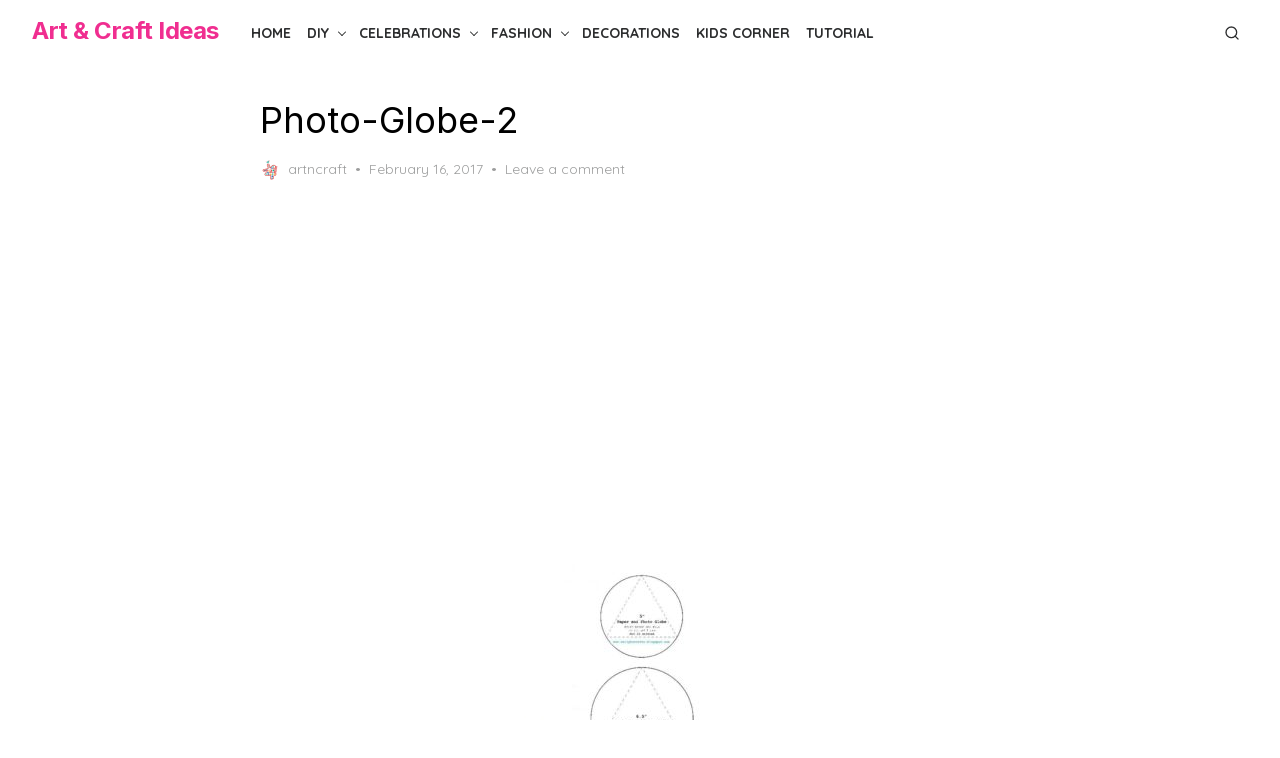

--- FILE ---
content_type: text/html; charset=utf-8
request_url: https://www.google.com/recaptcha/api2/anchor?ar=1&k=6LeYFhYUAAAAAOSecVltMeyX1QHsv41_zokbiQFm&co=aHR0cHM6Ly9hcnRuY3JhZnRpZGVhcy5jb206NDQz&hl=en&v=N67nZn4AqZkNcbeMu4prBgzg&theme=light&size=normal&anchor-ms=20000&execute-ms=30000&cb=51hcspr20ufl
body_size: 49422
content:
<!DOCTYPE HTML><html dir="ltr" lang="en"><head><meta http-equiv="Content-Type" content="text/html; charset=UTF-8">
<meta http-equiv="X-UA-Compatible" content="IE=edge">
<title>reCAPTCHA</title>
<style type="text/css">
/* cyrillic-ext */
@font-face {
  font-family: 'Roboto';
  font-style: normal;
  font-weight: 400;
  font-stretch: 100%;
  src: url(//fonts.gstatic.com/s/roboto/v48/KFO7CnqEu92Fr1ME7kSn66aGLdTylUAMa3GUBHMdazTgWw.woff2) format('woff2');
  unicode-range: U+0460-052F, U+1C80-1C8A, U+20B4, U+2DE0-2DFF, U+A640-A69F, U+FE2E-FE2F;
}
/* cyrillic */
@font-face {
  font-family: 'Roboto';
  font-style: normal;
  font-weight: 400;
  font-stretch: 100%;
  src: url(//fonts.gstatic.com/s/roboto/v48/KFO7CnqEu92Fr1ME7kSn66aGLdTylUAMa3iUBHMdazTgWw.woff2) format('woff2');
  unicode-range: U+0301, U+0400-045F, U+0490-0491, U+04B0-04B1, U+2116;
}
/* greek-ext */
@font-face {
  font-family: 'Roboto';
  font-style: normal;
  font-weight: 400;
  font-stretch: 100%;
  src: url(//fonts.gstatic.com/s/roboto/v48/KFO7CnqEu92Fr1ME7kSn66aGLdTylUAMa3CUBHMdazTgWw.woff2) format('woff2');
  unicode-range: U+1F00-1FFF;
}
/* greek */
@font-face {
  font-family: 'Roboto';
  font-style: normal;
  font-weight: 400;
  font-stretch: 100%;
  src: url(//fonts.gstatic.com/s/roboto/v48/KFO7CnqEu92Fr1ME7kSn66aGLdTylUAMa3-UBHMdazTgWw.woff2) format('woff2');
  unicode-range: U+0370-0377, U+037A-037F, U+0384-038A, U+038C, U+038E-03A1, U+03A3-03FF;
}
/* math */
@font-face {
  font-family: 'Roboto';
  font-style: normal;
  font-weight: 400;
  font-stretch: 100%;
  src: url(//fonts.gstatic.com/s/roboto/v48/KFO7CnqEu92Fr1ME7kSn66aGLdTylUAMawCUBHMdazTgWw.woff2) format('woff2');
  unicode-range: U+0302-0303, U+0305, U+0307-0308, U+0310, U+0312, U+0315, U+031A, U+0326-0327, U+032C, U+032F-0330, U+0332-0333, U+0338, U+033A, U+0346, U+034D, U+0391-03A1, U+03A3-03A9, U+03B1-03C9, U+03D1, U+03D5-03D6, U+03F0-03F1, U+03F4-03F5, U+2016-2017, U+2034-2038, U+203C, U+2040, U+2043, U+2047, U+2050, U+2057, U+205F, U+2070-2071, U+2074-208E, U+2090-209C, U+20D0-20DC, U+20E1, U+20E5-20EF, U+2100-2112, U+2114-2115, U+2117-2121, U+2123-214F, U+2190, U+2192, U+2194-21AE, U+21B0-21E5, U+21F1-21F2, U+21F4-2211, U+2213-2214, U+2216-22FF, U+2308-230B, U+2310, U+2319, U+231C-2321, U+2336-237A, U+237C, U+2395, U+239B-23B7, U+23D0, U+23DC-23E1, U+2474-2475, U+25AF, U+25B3, U+25B7, U+25BD, U+25C1, U+25CA, U+25CC, U+25FB, U+266D-266F, U+27C0-27FF, U+2900-2AFF, U+2B0E-2B11, U+2B30-2B4C, U+2BFE, U+3030, U+FF5B, U+FF5D, U+1D400-1D7FF, U+1EE00-1EEFF;
}
/* symbols */
@font-face {
  font-family: 'Roboto';
  font-style: normal;
  font-weight: 400;
  font-stretch: 100%;
  src: url(//fonts.gstatic.com/s/roboto/v48/KFO7CnqEu92Fr1ME7kSn66aGLdTylUAMaxKUBHMdazTgWw.woff2) format('woff2');
  unicode-range: U+0001-000C, U+000E-001F, U+007F-009F, U+20DD-20E0, U+20E2-20E4, U+2150-218F, U+2190, U+2192, U+2194-2199, U+21AF, U+21E6-21F0, U+21F3, U+2218-2219, U+2299, U+22C4-22C6, U+2300-243F, U+2440-244A, U+2460-24FF, U+25A0-27BF, U+2800-28FF, U+2921-2922, U+2981, U+29BF, U+29EB, U+2B00-2BFF, U+4DC0-4DFF, U+FFF9-FFFB, U+10140-1018E, U+10190-1019C, U+101A0, U+101D0-101FD, U+102E0-102FB, U+10E60-10E7E, U+1D2C0-1D2D3, U+1D2E0-1D37F, U+1F000-1F0FF, U+1F100-1F1AD, U+1F1E6-1F1FF, U+1F30D-1F30F, U+1F315, U+1F31C, U+1F31E, U+1F320-1F32C, U+1F336, U+1F378, U+1F37D, U+1F382, U+1F393-1F39F, U+1F3A7-1F3A8, U+1F3AC-1F3AF, U+1F3C2, U+1F3C4-1F3C6, U+1F3CA-1F3CE, U+1F3D4-1F3E0, U+1F3ED, U+1F3F1-1F3F3, U+1F3F5-1F3F7, U+1F408, U+1F415, U+1F41F, U+1F426, U+1F43F, U+1F441-1F442, U+1F444, U+1F446-1F449, U+1F44C-1F44E, U+1F453, U+1F46A, U+1F47D, U+1F4A3, U+1F4B0, U+1F4B3, U+1F4B9, U+1F4BB, U+1F4BF, U+1F4C8-1F4CB, U+1F4D6, U+1F4DA, U+1F4DF, U+1F4E3-1F4E6, U+1F4EA-1F4ED, U+1F4F7, U+1F4F9-1F4FB, U+1F4FD-1F4FE, U+1F503, U+1F507-1F50B, U+1F50D, U+1F512-1F513, U+1F53E-1F54A, U+1F54F-1F5FA, U+1F610, U+1F650-1F67F, U+1F687, U+1F68D, U+1F691, U+1F694, U+1F698, U+1F6AD, U+1F6B2, U+1F6B9-1F6BA, U+1F6BC, U+1F6C6-1F6CF, U+1F6D3-1F6D7, U+1F6E0-1F6EA, U+1F6F0-1F6F3, U+1F6F7-1F6FC, U+1F700-1F7FF, U+1F800-1F80B, U+1F810-1F847, U+1F850-1F859, U+1F860-1F887, U+1F890-1F8AD, U+1F8B0-1F8BB, U+1F8C0-1F8C1, U+1F900-1F90B, U+1F93B, U+1F946, U+1F984, U+1F996, U+1F9E9, U+1FA00-1FA6F, U+1FA70-1FA7C, U+1FA80-1FA89, U+1FA8F-1FAC6, U+1FACE-1FADC, U+1FADF-1FAE9, U+1FAF0-1FAF8, U+1FB00-1FBFF;
}
/* vietnamese */
@font-face {
  font-family: 'Roboto';
  font-style: normal;
  font-weight: 400;
  font-stretch: 100%;
  src: url(//fonts.gstatic.com/s/roboto/v48/KFO7CnqEu92Fr1ME7kSn66aGLdTylUAMa3OUBHMdazTgWw.woff2) format('woff2');
  unicode-range: U+0102-0103, U+0110-0111, U+0128-0129, U+0168-0169, U+01A0-01A1, U+01AF-01B0, U+0300-0301, U+0303-0304, U+0308-0309, U+0323, U+0329, U+1EA0-1EF9, U+20AB;
}
/* latin-ext */
@font-face {
  font-family: 'Roboto';
  font-style: normal;
  font-weight: 400;
  font-stretch: 100%;
  src: url(//fonts.gstatic.com/s/roboto/v48/KFO7CnqEu92Fr1ME7kSn66aGLdTylUAMa3KUBHMdazTgWw.woff2) format('woff2');
  unicode-range: U+0100-02BA, U+02BD-02C5, U+02C7-02CC, U+02CE-02D7, U+02DD-02FF, U+0304, U+0308, U+0329, U+1D00-1DBF, U+1E00-1E9F, U+1EF2-1EFF, U+2020, U+20A0-20AB, U+20AD-20C0, U+2113, U+2C60-2C7F, U+A720-A7FF;
}
/* latin */
@font-face {
  font-family: 'Roboto';
  font-style: normal;
  font-weight: 400;
  font-stretch: 100%;
  src: url(//fonts.gstatic.com/s/roboto/v48/KFO7CnqEu92Fr1ME7kSn66aGLdTylUAMa3yUBHMdazQ.woff2) format('woff2');
  unicode-range: U+0000-00FF, U+0131, U+0152-0153, U+02BB-02BC, U+02C6, U+02DA, U+02DC, U+0304, U+0308, U+0329, U+2000-206F, U+20AC, U+2122, U+2191, U+2193, U+2212, U+2215, U+FEFF, U+FFFD;
}
/* cyrillic-ext */
@font-face {
  font-family: 'Roboto';
  font-style: normal;
  font-weight: 500;
  font-stretch: 100%;
  src: url(//fonts.gstatic.com/s/roboto/v48/KFO7CnqEu92Fr1ME7kSn66aGLdTylUAMa3GUBHMdazTgWw.woff2) format('woff2');
  unicode-range: U+0460-052F, U+1C80-1C8A, U+20B4, U+2DE0-2DFF, U+A640-A69F, U+FE2E-FE2F;
}
/* cyrillic */
@font-face {
  font-family: 'Roboto';
  font-style: normal;
  font-weight: 500;
  font-stretch: 100%;
  src: url(//fonts.gstatic.com/s/roboto/v48/KFO7CnqEu92Fr1ME7kSn66aGLdTylUAMa3iUBHMdazTgWw.woff2) format('woff2');
  unicode-range: U+0301, U+0400-045F, U+0490-0491, U+04B0-04B1, U+2116;
}
/* greek-ext */
@font-face {
  font-family: 'Roboto';
  font-style: normal;
  font-weight: 500;
  font-stretch: 100%;
  src: url(//fonts.gstatic.com/s/roboto/v48/KFO7CnqEu92Fr1ME7kSn66aGLdTylUAMa3CUBHMdazTgWw.woff2) format('woff2');
  unicode-range: U+1F00-1FFF;
}
/* greek */
@font-face {
  font-family: 'Roboto';
  font-style: normal;
  font-weight: 500;
  font-stretch: 100%;
  src: url(//fonts.gstatic.com/s/roboto/v48/KFO7CnqEu92Fr1ME7kSn66aGLdTylUAMa3-UBHMdazTgWw.woff2) format('woff2');
  unicode-range: U+0370-0377, U+037A-037F, U+0384-038A, U+038C, U+038E-03A1, U+03A3-03FF;
}
/* math */
@font-face {
  font-family: 'Roboto';
  font-style: normal;
  font-weight: 500;
  font-stretch: 100%;
  src: url(//fonts.gstatic.com/s/roboto/v48/KFO7CnqEu92Fr1ME7kSn66aGLdTylUAMawCUBHMdazTgWw.woff2) format('woff2');
  unicode-range: U+0302-0303, U+0305, U+0307-0308, U+0310, U+0312, U+0315, U+031A, U+0326-0327, U+032C, U+032F-0330, U+0332-0333, U+0338, U+033A, U+0346, U+034D, U+0391-03A1, U+03A3-03A9, U+03B1-03C9, U+03D1, U+03D5-03D6, U+03F0-03F1, U+03F4-03F5, U+2016-2017, U+2034-2038, U+203C, U+2040, U+2043, U+2047, U+2050, U+2057, U+205F, U+2070-2071, U+2074-208E, U+2090-209C, U+20D0-20DC, U+20E1, U+20E5-20EF, U+2100-2112, U+2114-2115, U+2117-2121, U+2123-214F, U+2190, U+2192, U+2194-21AE, U+21B0-21E5, U+21F1-21F2, U+21F4-2211, U+2213-2214, U+2216-22FF, U+2308-230B, U+2310, U+2319, U+231C-2321, U+2336-237A, U+237C, U+2395, U+239B-23B7, U+23D0, U+23DC-23E1, U+2474-2475, U+25AF, U+25B3, U+25B7, U+25BD, U+25C1, U+25CA, U+25CC, U+25FB, U+266D-266F, U+27C0-27FF, U+2900-2AFF, U+2B0E-2B11, U+2B30-2B4C, U+2BFE, U+3030, U+FF5B, U+FF5D, U+1D400-1D7FF, U+1EE00-1EEFF;
}
/* symbols */
@font-face {
  font-family: 'Roboto';
  font-style: normal;
  font-weight: 500;
  font-stretch: 100%;
  src: url(//fonts.gstatic.com/s/roboto/v48/KFO7CnqEu92Fr1ME7kSn66aGLdTylUAMaxKUBHMdazTgWw.woff2) format('woff2');
  unicode-range: U+0001-000C, U+000E-001F, U+007F-009F, U+20DD-20E0, U+20E2-20E4, U+2150-218F, U+2190, U+2192, U+2194-2199, U+21AF, U+21E6-21F0, U+21F3, U+2218-2219, U+2299, U+22C4-22C6, U+2300-243F, U+2440-244A, U+2460-24FF, U+25A0-27BF, U+2800-28FF, U+2921-2922, U+2981, U+29BF, U+29EB, U+2B00-2BFF, U+4DC0-4DFF, U+FFF9-FFFB, U+10140-1018E, U+10190-1019C, U+101A0, U+101D0-101FD, U+102E0-102FB, U+10E60-10E7E, U+1D2C0-1D2D3, U+1D2E0-1D37F, U+1F000-1F0FF, U+1F100-1F1AD, U+1F1E6-1F1FF, U+1F30D-1F30F, U+1F315, U+1F31C, U+1F31E, U+1F320-1F32C, U+1F336, U+1F378, U+1F37D, U+1F382, U+1F393-1F39F, U+1F3A7-1F3A8, U+1F3AC-1F3AF, U+1F3C2, U+1F3C4-1F3C6, U+1F3CA-1F3CE, U+1F3D4-1F3E0, U+1F3ED, U+1F3F1-1F3F3, U+1F3F5-1F3F7, U+1F408, U+1F415, U+1F41F, U+1F426, U+1F43F, U+1F441-1F442, U+1F444, U+1F446-1F449, U+1F44C-1F44E, U+1F453, U+1F46A, U+1F47D, U+1F4A3, U+1F4B0, U+1F4B3, U+1F4B9, U+1F4BB, U+1F4BF, U+1F4C8-1F4CB, U+1F4D6, U+1F4DA, U+1F4DF, U+1F4E3-1F4E6, U+1F4EA-1F4ED, U+1F4F7, U+1F4F9-1F4FB, U+1F4FD-1F4FE, U+1F503, U+1F507-1F50B, U+1F50D, U+1F512-1F513, U+1F53E-1F54A, U+1F54F-1F5FA, U+1F610, U+1F650-1F67F, U+1F687, U+1F68D, U+1F691, U+1F694, U+1F698, U+1F6AD, U+1F6B2, U+1F6B9-1F6BA, U+1F6BC, U+1F6C6-1F6CF, U+1F6D3-1F6D7, U+1F6E0-1F6EA, U+1F6F0-1F6F3, U+1F6F7-1F6FC, U+1F700-1F7FF, U+1F800-1F80B, U+1F810-1F847, U+1F850-1F859, U+1F860-1F887, U+1F890-1F8AD, U+1F8B0-1F8BB, U+1F8C0-1F8C1, U+1F900-1F90B, U+1F93B, U+1F946, U+1F984, U+1F996, U+1F9E9, U+1FA00-1FA6F, U+1FA70-1FA7C, U+1FA80-1FA89, U+1FA8F-1FAC6, U+1FACE-1FADC, U+1FADF-1FAE9, U+1FAF0-1FAF8, U+1FB00-1FBFF;
}
/* vietnamese */
@font-face {
  font-family: 'Roboto';
  font-style: normal;
  font-weight: 500;
  font-stretch: 100%;
  src: url(//fonts.gstatic.com/s/roboto/v48/KFO7CnqEu92Fr1ME7kSn66aGLdTylUAMa3OUBHMdazTgWw.woff2) format('woff2');
  unicode-range: U+0102-0103, U+0110-0111, U+0128-0129, U+0168-0169, U+01A0-01A1, U+01AF-01B0, U+0300-0301, U+0303-0304, U+0308-0309, U+0323, U+0329, U+1EA0-1EF9, U+20AB;
}
/* latin-ext */
@font-face {
  font-family: 'Roboto';
  font-style: normal;
  font-weight: 500;
  font-stretch: 100%;
  src: url(//fonts.gstatic.com/s/roboto/v48/KFO7CnqEu92Fr1ME7kSn66aGLdTylUAMa3KUBHMdazTgWw.woff2) format('woff2');
  unicode-range: U+0100-02BA, U+02BD-02C5, U+02C7-02CC, U+02CE-02D7, U+02DD-02FF, U+0304, U+0308, U+0329, U+1D00-1DBF, U+1E00-1E9F, U+1EF2-1EFF, U+2020, U+20A0-20AB, U+20AD-20C0, U+2113, U+2C60-2C7F, U+A720-A7FF;
}
/* latin */
@font-face {
  font-family: 'Roboto';
  font-style: normal;
  font-weight: 500;
  font-stretch: 100%;
  src: url(//fonts.gstatic.com/s/roboto/v48/KFO7CnqEu92Fr1ME7kSn66aGLdTylUAMa3yUBHMdazQ.woff2) format('woff2');
  unicode-range: U+0000-00FF, U+0131, U+0152-0153, U+02BB-02BC, U+02C6, U+02DA, U+02DC, U+0304, U+0308, U+0329, U+2000-206F, U+20AC, U+2122, U+2191, U+2193, U+2212, U+2215, U+FEFF, U+FFFD;
}
/* cyrillic-ext */
@font-face {
  font-family: 'Roboto';
  font-style: normal;
  font-weight: 900;
  font-stretch: 100%;
  src: url(//fonts.gstatic.com/s/roboto/v48/KFO7CnqEu92Fr1ME7kSn66aGLdTylUAMa3GUBHMdazTgWw.woff2) format('woff2');
  unicode-range: U+0460-052F, U+1C80-1C8A, U+20B4, U+2DE0-2DFF, U+A640-A69F, U+FE2E-FE2F;
}
/* cyrillic */
@font-face {
  font-family: 'Roboto';
  font-style: normal;
  font-weight: 900;
  font-stretch: 100%;
  src: url(//fonts.gstatic.com/s/roboto/v48/KFO7CnqEu92Fr1ME7kSn66aGLdTylUAMa3iUBHMdazTgWw.woff2) format('woff2');
  unicode-range: U+0301, U+0400-045F, U+0490-0491, U+04B0-04B1, U+2116;
}
/* greek-ext */
@font-face {
  font-family: 'Roboto';
  font-style: normal;
  font-weight: 900;
  font-stretch: 100%;
  src: url(//fonts.gstatic.com/s/roboto/v48/KFO7CnqEu92Fr1ME7kSn66aGLdTylUAMa3CUBHMdazTgWw.woff2) format('woff2');
  unicode-range: U+1F00-1FFF;
}
/* greek */
@font-face {
  font-family: 'Roboto';
  font-style: normal;
  font-weight: 900;
  font-stretch: 100%;
  src: url(//fonts.gstatic.com/s/roboto/v48/KFO7CnqEu92Fr1ME7kSn66aGLdTylUAMa3-UBHMdazTgWw.woff2) format('woff2');
  unicode-range: U+0370-0377, U+037A-037F, U+0384-038A, U+038C, U+038E-03A1, U+03A3-03FF;
}
/* math */
@font-face {
  font-family: 'Roboto';
  font-style: normal;
  font-weight: 900;
  font-stretch: 100%;
  src: url(//fonts.gstatic.com/s/roboto/v48/KFO7CnqEu92Fr1ME7kSn66aGLdTylUAMawCUBHMdazTgWw.woff2) format('woff2');
  unicode-range: U+0302-0303, U+0305, U+0307-0308, U+0310, U+0312, U+0315, U+031A, U+0326-0327, U+032C, U+032F-0330, U+0332-0333, U+0338, U+033A, U+0346, U+034D, U+0391-03A1, U+03A3-03A9, U+03B1-03C9, U+03D1, U+03D5-03D6, U+03F0-03F1, U+03F4-03F5, U+2016-2017, U+2034-2038, U+203C, U+2040, U+2043, U+2047, U+2050, U+2057, U+205F, U+2070-2071, U+2074-208E, U+2090-209C, U+20D0-20DC, U+20E1, U+20E5-20EF, U+2100-2112, U+2114-2115, U+2117-2121, U+2123-214F, U+2190, U+2192, U+2194-21AE, U+21B0-21E5, U+21F1-21F2, U+21F4-2211, U+2213-2214, U+2216-22FF, U+2308-230B, U+2310, U+2319, U+231C-2321, U+2336-237A, U+237C, U+2395, U+239B-23B7, U+23D0, U+23DC-23E1, U+2474-2475, U+25AF, U+25B3, U+25B7, U+25BD, U+25C1, U+25CA, U+25CC, U+25FB, U+266D-266F, U+27C0-27FF, U+2900-2AFF, U+2B0E-2B11, U+2B30-2B4C, U+2BFE, U+3030, U+FF5B, U+FF5D, U+1D400-1D7FF, U+1EE00-1EEFF;
}
/* symbols */
@font-face {
  font-family: 'Roboto';
  font-style: normal;
  font-weight: 900;
  font-stretch: 100%;
  src: url(//fonts.gstatic.com/s/roboto/v48/KFO7CnqEu92Fr1ME7kSn66aGLdTylUAMaxKUBHMdazTgWw.woff2) format('woff2');
  unicode-range: U+0001-000C, U+000E-001F, U+007F-009F, U+20DD-20E0, U+20E2-20E4, U+2150-218F, U+2190, U+2192, U+2194-2199, U+21AF, U+21E6-21F0, U+21F3, U+2218-2219, U+2299, U+22C4-22C6, U+2300-243F, U+2440-244A, U+2460-24FF, U+25A0-27BF, U+2800-28FF, U+2921-2922, U+2981, U+29BF, U+29EB, U+2B00-2BFF, U+4DC0-4DFF, U+FFF9-FFFB, U+10140-1018E, U+10190-1019C, U+101A0, U+101D0-101FD, U+102E0-102FB, U+10E60-10E7E, U+1D2C0-1D2D3, U+1D2E0-1D37F, U+1F000-1F0FF, U+1F100-1F1AD, U+1F1E6-1F1FF, U+1F30D-1F30F, U+1F315, U+1F31C, U+1F31E, U+1F320-1F32C, U+1F336, U+1F378, U+1F37D, U+1F382, U+1F393-1F39F, U+1F3A7-1F3A8, U+1F3AC-1F3AF, U+1F3C2, U+1F3C4-1F3C6, U+1F3CA-1F3CE, U+1F3D4-1F3E0, U+1F3ED, U+1F3F1-1F3F3, U+1F3F5-1F3F7, U+1F408, U+1F415, U+1F41F, U+1F426, U+1F43F, U+1F441-1F442, U+1F444, U+1F446-1F449, U+1F44C-1F44E, U+1F453, U+1F46A, U+1F47D, U+1F4A3, U+1F4B0, U+1F4B3, U+1F4B9, U+1F4BB, U+1F4BF, U+1F4C8-1F4CB, U+1F4D6, U+1F4DA, U+1F4DF, U+1F4E3-1F4E6, U+1F4EA-1F4ED, U+1F4F7, U+1F4F9-1F4FB, U+1F4FD-1F4FE, U+1F503, U+1F507-1F50B, U+1F50D, U+1F512-1F513, U+1F53E-1F54A, U+1F54F-1F5FA, U+1F610, U+1F650-1F67F, U+1F687, U+1F68D, U+1F691, U+1F694, U+1F698, U+1F6AD, U+1F6B2, U+1F6B9-1F6BA, U+1F6BC, U+1F6C6-1F6CF, U+1F6D3-1F6D7, U+1F6E0-1F6EA, U+1F6F0-1F6F3, U+1F6F7-1F6FC, U+1F700-1F7FF, U+1F800-1F80B, U+1F810-1F847, U+1F850-1F859, U+1F860-1F887, U+1F890-1F8AD, U+1F8B0-1F8BB, U+1F8C0-1F8C1, U+1F900-1F90B, U+1F93B, U+1F946, U+1F984, U+1F996, U+1F9E9, U+1FA00-1FA6F, U+1FA70-1FA7C, U+1FA80-1FA89, U+1FA8F-1FAC6, U+1FACE-1FADC, U+1FADF-1FAE9, U+1FAF0-1FAF8, U+1FB00-1FBFF;
}
/* vietnamese */
@font-face {
  font-family: 'Roboto';
  font-style: normal;
  font-weight: 900;
  font-stretch: 100%;
  src: url(//fonts.gstatic.com/s/roboto/v48/KFO7CnqEu92Fr1ME7kSn66aGLdTylUAMa3OUBHMdazTgWw.woff2) format('woff2');
  unicode-range: U+0102-0103, U+0110-0111, U+0128-0129, U+0168-0169, U+01A0-01A1, U+01AF-01B0, U+0300-0301, U+0303-0304, U+0308-0309, U+0323, U+0329, U+1EA0-1EF9, U+20AB;
}
/* latin-ext */
@font-face {
  font-family: 'Roboto';
  font-style: normal;
  font-weight: 900;
  font-stretch: 100%;
  src: url(//fonts.gstatic.com/s/roboto/v48/KFO7CnqEu92Fr1ME7kSn66aGLdTylUAMa3KUBHMdazTgWw.woff2) format('woff2');
  unicode-range: U+0100-02BA, U+02BD-02C5, U+02C7-02CC, U+02CE-02D7, U+02DD-02FF, U+0304, U+0308, U+0329, U+1D00-1DBF, U+1E00-1E9F, U+1EF2-1EFF, U+2020, U+20A0-20AB, U+20AD-20C0, U+2113, U+2C60-2C7F, U+A720-A7FF;
}
/* latin */
@font-face {
  font-family: 'Roboto';
  font-style: normal;
  font-weight: 900;
  font-stretch: 100%;
  src: url(//fonts.gstatic.com/s/roboto/v48/KFO7CnqEu92Fr1ME7kSn66aGLdTylUAMa3yUBHMdazQ.woff2) format('woff2');
  unicode-range: U+0000-00FF, U+0131, U+0152-0153, U+02BB-02BC, U+02C6, U+02DA, U+02DC, U+0304, U+0308, U+0329, U+2000-206F, U+20AC, U+2122, U+2191, U+2193, U+2212, U+2215, U+FEFF, U+FFFD;
}

</style>
<link rel="stylesheet" type="text/css" href="https://www.gstatic.com/recaptcha/releases/N67nZn4AqZkNcbeMu4prBgzg/styles__ltr.css">
<script nonce="fsIQJOEYs1J6Ebs3QfpXdA" type="text/javascript">window['__recaptcha_api'] = 'https://www.google.com/recaptcha/api2/';</script>
<script type="text/javascript" src="https://www.gstatic.com/recaptcha/releases/N67nZn4AqZkNcbeMu4prBgzg/recaptcha__en.js" nonce="fsIQJOEYs1J6Ebs3QfpXdA">
      
    </script></head>
<body><div id="rc-anchor-alert" class="rc-anchor-alert"></div>
<input type="hidden" id="recaptcha-token" value="[base64]">
<script type="text/javascript" nonce="fsIQJOEYs1J6Ebs3QfpXdA">
      recaptcha.anchor.Main.init("[\x22ainput\x22,[\x22bgdata\x22,\x22\x22,\[base64]/[base64]/[base64]/[base64]/[base64]/[base64]/KGcoTywyNTMsTy5PKSxVRyhPLEMpKTpnKE8sMjUzLEMpLE8pKSxsKSksTykpfSxieT1mdW5jdGlvbihDLE8sdSxsKXtmb3IobD0odT1SKEMpLDApO08+MDtPLS0pbD1sPDw4fFooQyk7ZyhDLHUsbCl9LFVHPWZ1bmN0aW9uKEMsTyl7Qy5pLmxlbmd0aD4xMDQ/[base64]/[base64]/[base64]/[base64]/[base64]/[base64]/[base64]\\u003d\x22,\[base64]\\u003d\x22,\[base64]/w5MnwonCqsKJC3szwrZSVAtrwr9/BMOewpdMXsOKwoXCpml2wpXDlMOBw6kxRQl9N8OgfStrwqR+KsKEw5/CvcKWw4A3woDDmWNUwoVOwpVvfQoIA8OiFk/DqQbCgsOHw5Q1w4Fjw61lYnpIGMKlLgvCgsK5Z8OJN11deB/DjnVmwr3DkVNlPMKVw5BBwoRTw40Uwo1ad3ZYHcO1dcO3w5hwwq5Xw6rDpcKNAMKNwod5AAgAecKrwr1zABwmZCYpwozDicO1AcKsNcOMKizChyrCgcOeDcKoHV1xw77DnMOuS8ObwrAtPcKRGXDCuMOnw6fClWnChSZFw6/CrsOAw68qWml2PcKyCQnCnCXCmkURwrXDt8O3w5jDggbDpyBuDAVHesKlwqstOcOBw71RwqNDKcKPwqnDosOvw5oIw4/CgQp8GAvCpcOEw5JBXcKbw7rDhMKDw5HCmAo/wrZMWiUHQmoCw4hOwolnw6diJsKlHMO2w7zDrXx9OcOHw4jDr8OnNnx9w53Ct1vDrFXDvS/Cg8KPdThDJcOeccO9w5hPw4/CrWjChMOYw57CjMOfw7Y0Y2RmW8OXVh7CucO7IRU3w6UVwqPDu8OHw7HCtsOZwoHCtxFBw7HCssKxwoJCwrHDpCxowrPDmsKrw5BcwqsqEcKZIMOiw7HDhn1AXSBBwqrDgsK1wrnCmE3DtFrDqTTCuEHChQjDj24GwqYDZC/CtcKIw6fCoMK+wpVAHy3CncKWw7vDpUlvHsKSw43Cmj5AwrNNB0wiwrA0OGbDvH0tw7o/FkxzwrrCoUQ9woZFDcK/eBrDvXPCoMOpw6HDmMKMX8Ktwps0wr/Co8KbwpB4NcO8wrPChsKJFcK7UQPDnsOwER/Dl2tbL8KDwr3CocOcR8KHa8KCwp7CpFHDvxrDpQrCuQ7CpsOJLDo3w6Fyw6HDm8KsO3/Dhm/CjSsfw53CqsKeCcKZwoMUw4BtwpLClcOafcOwBmTCqMKEw57DvQHCuWLDvMK8w41gMcOCVV07YMKqO8KgNMKrPUMgAsK4wqc6DHbCrMKtXcOqw6AVwq8cTWVjw49/woTDi8KwT8KbwoAYw5bDh8K5woHDq2w6VsKfwpPDoV/DtsOXw4cfwrRjworCncOaw4jCjThBw75/wpV2wpzDuzfDt0dpeVNaEcKkwo0uecOLw5rDqk/[base64]/[base64]/wqd8wpofw7ovZcK3TcKmw57DocOkK8KGODzDpFM0X8KyworDscOlw7V/SsOYPcOZwqbDvMOIcmpdwqnCpVbDh8OZfMOpwpbDuRfCsT9XRsOiFDlwPMObw6RWw7sFw5LDrcOpMQpyw6jCnXTDtcK8dCFnw7vCthzCrMOTwqPDvkPCiQMdC0/DgSEpDcK1wrrCghLDrMOXPyfCrwROFk0afMKuWn/ClMOUwpF0wqAIw7xOLsK1wrjDtcOEwqfDqBPCmhhiKsK6MMKQT1HDlMOGR3goc8O4TmNQQyPDicOUwpTCtXTDksKTw78Lw5sQwoguwpAjRVbCnMO/YcKaFMOfA8KgWsK8wrogw5NXSD4Ab1M2w5zDrVrDjGUAwprCrMO0TzgGIwPDkMKWHFN1MsK5cCjCqcKHPAcMwqdawp7CnsOGEUzChSjDrMKqwqTCmsK7MhfCg0zDsG/CnsOxJ1LDixAIIxPDqD0Sw4zDv8OtdjvDnhEow7XCjsKAw4DCrcK1Sm1mQCUuAcK5wpl1EcOkP09bw4QJw6/CpxDDssO4w5kKYWJvwr1Rw6Ftw5TDoxfCm8O7w6ATwpchw5LDhkRmFlLDig7Ct2JTKSs1dcKQwoxCYsO2woTCv8KdGMOcwqXCo8OJOzx9JwTDj8OYw4QVSjjDsWkjChoqIMOyNyTCoMKMw7oyUxF9QTfDsMKtX8KONMKdwr7DuMOaOGbDsELDvAEBw4PDhMO4fU/CggQtT1/[base64]/Dnz4qVRBFNcK0w7LDr8ORSsOlTsOuacKlVzgxf1lhw5rDhsOGBm5cw5HDs0XCqMOAw7fDlkzDo1tEw7Yawr96LcOywr3DnX10woHDvHzDgcKLNMOTwqk6EsKKDQtsCsK8w69pwobDhh3DssO5w4LCnsKFwoc1w7/Csm7DnMKrMcKlw6rCjMKIwprCs13CuV5iaETCtjcxw7cYw6PChW3DkMKnwonDnzUeacK4w5rDjcKsWsO3wqE5w7jDtcOQw6vDjcOawrHDqMOKHzMebQArw5ppE8OEIMKmWxN/aD9KwoHDpsORwqUhwonDtTJRwpwYwqHCpS/CoydZwqXDuyPCq8KkAAxcTBrCucKrU8O4wrJkbcKnwq/CnSjClsKwXMOIIjHDqicVwpDCt2XCqWVxScKrw7bCrjLCu8O2esK5dWo6TMOlw78lKgHCnCjCgURsfsOuCsO9wrHDimbDs8KFaD7DtmzCqEI9X8KvwrrChC7Cqz3Cpn/DoUfDs2DClRAxMgHCrcO6X8O/wq/CicODSiAawrPDrcOLwrc3CjETPsKqwoRhNcOVwqhsw7zCgsKIGl4nwqbCux8sw43DtXRRwoUlwrF9S23Dt8KRw7jCqsK4WCzCpFPCoMKQOMOqw5pmXmnDt3rDi3MrPMOQw4JyF8KrNgPCn0PDlSBBw658cg/Cl8Oywow4w7jClGXDtzpBCS0hMsODQHccw454aMOrw5kyw4BfSgpww4kkw4bCmsONM8O8wrfCoy/DsFURYV/[base64]/ChCQzwqxWw7LCmiTDrXgkRsO0V8O6ewMwwpU6YcObMMOJTVlXTCrCvl/[base64]/CgNDEkrDjcOqw6YLw5DDssKoKnstwqdcdMOPb8KhZirDsDYdw5hew7DDu8KQY8ObEzMUw7TCiElpw7/DusOUw47CvCMJWhbCqMKMw6RmSlhnO8OLNgR1woJXwq8le33DmsOnJcObwoZyw7d0wqknw4lmwrkFw4PCs1/Cvl8AJ8KTIB0dOsO/dMO5UgnCrTVSNzZDZjQfLcKYwqtGw6kcwpHDgsO3DcKfBsOLwpnCgcOHUBfCksKJw4nCl10kwo81w4PCi8KWb8K3SsOfGTBIwpN2S8OfGEIzwpHDt0HDh0R0w6lrGDnCicKSHTd/XTjDncOUwql/P8KXwo3Cv8OYw53DqzMtWX/CvMKowqfDuXxxwpfDhsOHwpAzwrjDkMKZw6DCtsKpSy1swpHCmV3DiEM/wqbCt8Kowok3KsKvw4dOO8OewqMZFcKawr3CqsKJT8OwGcKyw6PCgFnCsMKnw590VMOvLsOoIcO0w7fCrcOxHMOtdg7DgTkgwqABw7zDpMOgCsOnBsOTI8OVElIZVQvCvCTCnMOGNCBaw7g2w6/[base64]/Tw7Ct8KIwpc5wrBtwqPCv8K6w5/DmytnSz1Ww5BTFzQdey3CocKSw6xzR0tNZA0HwonCiULDi3LDmhjCigrDgcKTYBglw4XCuQN3w5nCu8KYECnDr8KVcsO1wqJPXcKuw4ASMwDDglvDv1jDgGh3wr1lw7kPU8KFw6ELwrZ5LBocw4nDtC7Duncaw45LeD/Cu8KrTCMXwoAJVcOMRMOzwonDtcKOIn58w4U+wqMmVMOcw48wPsKgw41RdsKhwohYa8OuwqwnCcKCL8OEQMKJI8OVecOAFAPClsK0w6lkwpXDmgfDl1PCkMKhw5IOIF1yJnfCmMKXw53Dli/DlcKxcsK+QnYaecKswqVyJsOqwqsYSsOfwothdsKCB8Krw5FWE8KXIsK3wqXDg3Zaw64qaVrDuEvCrcKjwr/CkmsGBBfDv8O7w58Gw4XCjcOOwqzDmWTDtjMCHkkOKsOswoAoSsOvw4HCoMKtRMK8SsKNw7EowpHDvwXCm8K1eCgdDkzCr8KIVsO6w7fCosKiUlHClSXCoRl3w4rDlcKvwoEJw63DjnbDvV/Cg1NpRScFEcKDDcOEE8KxwqAHwrAEKjnCrGkyw49iCljDg8OSwppad8K2wooZQR9nwoFJw7YnVMOhSRDCmzIcWsOYJDgbbsK8wpgMw5jDjsO+UjXCixLDvU/CncO/PFjCnMKvw73DlmPCrsKwwoLDrTNnw4HCmsOSIQR+wp4fw6QdLRnDshh3MMOHwqRAwozDvVFFwrFEPcOtasKswrTCocOBwqbCtVMDwrZ1wpvCr8Kpwq/Dv1/CgMODNMK1w7/DvHNneEsGCBjCucKkwodqw5hVwqw7bMK+I8KowoDDkAjCkVoiw79RCU/CtsKRwqdgVUVRAcOTwpYKV8OgUkI4w4YNw5whBS3CpsO5w4HCrcOGFgJYw47DvsKAworDuFbDqmjDvVfCn8ODwop4w7s6w7PDkT3Cmj4pwqkpZAjDtsKobR7Co8O2ASfCqMKXDMOBCU/[base64]/w77ClsKkw5nDjsOqwqDDk8O4w7HCu35sU8K3wrtlewVWw7rDnljCvsOBw7XDgsK+eMO7wqLCqsKOwprCkgdvwrIoccOxwqdTwoR4w7PDusORC2/CpHTCggJ9w4cPVcOgw4jDksKAWcK4w5XCjMOawq18LjvCk8KnwonCtsKOQ3HDjkxTwqnDrit/w7jCiXbCm1JnelZbY8OPIntMXlDDiWLCsMK8wozCrMOHF2HClk3CmDk/[base64]/[base64]/VzPCs8KGw4kWG8KMeMOLZRxpw7VWwrXDh27Co8Kew67DuMKYw4PCmzUcwrfCr1I6wpvDtMKMQsKWw7PCncK3VnfDhsKDYMK0FsKDw7Y7AcOLakzDhcOaD3jDr8O+wqnDhMO2H8Klw7DDq2/ChsOJeMKPwqcLJRLDgMKKFMOZwqZGwqxnw6UESMK0VHRbwpR2w60nE8K+w6XDiGkdIcOrRysbwp7DrsOYwroYw6c6wr8SwpDDtsK/Y8OVPsObwpZWwonCjSXCncO+NkRpTsO9P8K9SktuXj7Cm8OmW8O/w4FwMsODw7lkwoEPw74wasOWwpfCosOnw7UoJMKPcsOXZT/Dq8KYwqDDnsK3wpTCpHpjB8K+wrzCrEA0w4zDvsOHDsODw6PCvsOTRy1SwpLCn2AWwqbCocOtYXsuQsONeT7DuMO9wqvDuSlhH8KRJFPDv8KEUwl8QcOlbERMw7PCv24Ow5plNUnDlsKuwo7DuMOrw57DlcObQcOGw4nCmcKyQsOow7/DqcKLwp/[base64]/[base64]/DocK1w6vDjsOuwqZww5Q5esO0wp0Jw6DCozlHOsOUw6/CjSt6wpzCr8OgM1Vqw6NGwr7Cm8OowrMhPsKLwppYwr3Ds8O2JMKZXcObw5IMRD7ChcO0w51EGw3DjUnCjyRUw6bCgkwVwofCk8K2FcKIDzkUwo/DncK1PWvDkcK8B0/Dg0/[base64]/wojDk8KSLDkkFMKNw61gOXnCt1nDkMKlwqU7wovCmgXDtcKdw7wSeEMnwroew4DCq8KKQcOiwqzDmcK+w4kWw7PCrsOjw6Y4B8KmwrwLw7PCryUvCSE2w5fDjzwFw5DCksKkLsKYw413IMOLL8OQwo4Ww6HDncOEwr3ClgbDmwPCtHbDgw/CmcODdkbDrsOfw5xcZF3DrCDCnGrDoxjDkAkjwr3DpcKaLHhFwoQ4wpHCksKQwq8qUMKBVcKnwpkDwq94BcKYw6HCtMKpw619YsKochTCi2zDhcK6Rg/CtypAXMOmwok+wonCocK3YXDCoDt/Z8KDd8K+UB4gw6B1BsO2EsOicsO9wopbwp13YsO3w4QcJwh8woZaVsKnwpZmwrl1w4rCl25QL8Oywo0Ow6AZw4LCqsOXwo7DgMKrW8KaWR0Bw6xgPcOJwqLCsTrCjcKhwoHCl8K+DwbDpCjCnMKtAMOrdFZIJWlKw7LDqMO1wqA3wrFKwqt5w7Yyf1hbKUE5wp/CnWpMCsOjwoHCpsKYcXzDmcKJWVAswptGN8O0wrPDjMOwwr56AmZNwoVyfsKxLDTDmMKEwpIRw5TDjsOJPsK+HsOLLcOSDsKZw5fDkcObw7nDqQPCoMO5T8Oqwp4KE3XDsSrDksOgwq7CjcKxw5rCl0zCn8O3wq0LccK/R8KzdHwNw5Vtw5kHTFcvBMO3AzvDqW3Cr8OyTjHCoTLDiUouFcOIwoPCrsO1w611w40/w5VUX8OCWsKUTsO9w5MEScOAwqtKFVrCg8Kld8OIwo7CncOhb8OQJhjChGZmw7xrbxPCjCA9B8Ofw7zDuWvDuGpMHsOGQnrCuCnCgsO2TcOewqrDlH0bG8KtEsK9wr5KwrPDq2rDgTU5w6rDt8KmY8OmOsOBw4Zjw6ZsU8OaFQo/w5IfICHDnMKow5FyEcO+woDCgR1EDsOuw6rDtcOzw7rDimIPV8KJAsKrwqs4J0wZwoAGwr7DssO1woI2dH7Dny3CiMObw71fwpoBwqHClh8LHsORPU9Iw4LDjFTDkMKrw61Xw6XCvcOsIRxuZMODw5/CpsK5IcO5w6xrw5oJw55DKMK1w4LCp8OWwo7CusOSwqBqIsOAMHvDnBA3wqQgw58XHsKYc3tLIi7CmsKvZThRJk12woQpwqLCiGTCuU5Qw7EcP8OIbMOSwrF3ScOSLG88wq/CuMK1K8KkwofDhz5RP8OVw7zCgsO/[base64]/w4LChBN8w7zCocOsK0Zzw6PCg8O+V3HCjHEHw6saccOIUMKAw4zDvEXDv8KEwpzCicKHwqVKKcOGwr/[base64]/Gk3CuCRkVyXCpMKlw7TCncKxw4p/bHHChlLDqx/DuMOTciTCtCXDpMKvw78cwrrCjcKNZsKDwqcZEAlcwq/[base64]/CrsOoRMOUUlNReWjDkcO0Dx95Oh4UCcK8fELDgsO+YsOFMcOZwqbDnMOAbyXCnX1tw73DpMOLwrTCgcO4bwzDq3zCjMOfwpAxbgLChsOWw4TCnMK/[base64]/[base64]/OsKCw4c0PsK/[base64]/[base64]/wol2w4zCh1LChVvCi3chwofChklkw4ReM1LCs1PDiMO6AcOEaRwEVcK1TcOSHUzDrhHCicKvXjfDqcKBwoDCjScVeMOIbMOxw4wXfMOyw5PDuhd1w67Cg8OGMh/DvQvDvcKjw4HDjzjDpGAOc8KwHQ7DjEbCtMO4w4cmWcKDSzUTRsOhw4fCmDHDtcKyFsOGw4/DlcKiwpo7fhnCqHrDkwszw4RZwpvDoMKuwr7Cu8Kdw7DDhBhyTsKeIksmTGrDvT4AwrPDuG3CgmfCqcOawrBHw6kEOMKYQcOIbMK7w7IjaBLDl8K2w6lpWsOydxXCt8KQwoLDlMOyEzLCtyINcsO0wrrCqgbCsi/[base64]/Dv8KnPDthwoIdHcKVaMOjAD7DiG3DpcK2LsOYXsOTeMKrZERhw6cDwr4nw7l7fMOIw7TCth/DvcOdw5vCosKZw7PCm8KawrHCt8O/w5TDuz9rdltRc8K8wrIHeFDCrTPDvSDCv8KFEsKAw4EnZcOrLsKHS8KcTEFvN8O4B1BqExbCgQ3DlhdHCsK8w4HDmMOww7YQM27DrHg/wrLDvC3CnVJ9wpDDhcKIMDjDm1fCpsKldXTCj3PDrsOca8KJGMKSw4vDjsODwrcJwqrDs8OzeSTCtDjDmWfCl1Vgw6rDgFMDXykPDMOHYsKpw7fDl8KoO8KRwro2K8Ocwr/Ds8KUw6fDncK5wr/CgBvCjBjCkGNjJF7Dn2jCqQbCgMOTF8KCRREvF3nCtcOsE07Du8OAw5rDkcO6Gic1wrvDkAnDrcK/wqxKw5orVsK0FsK9YsKeYC/Dgm/Cl8OYHHhKw4d0wpV0wrzDgnM1exkXIcKow59TejzCo8KdWsKnAMKow5BZw57DkyPCnl7CtiTDgsOXfcKHAXxEGDZ0cMKfC8KiMsO9OHJFw4/CqFTDnsOVXMKAwqbCtcO1wpRxSsKiwqbDoybCqcKtwrDCsg5zwo91w57Cm8KSw6/CvFjDkzkGwrvCsMK/w5kqwoTDsCojwo/ClGgbO8OsMcOKw6FFw59Tw73CrMO8JQFUw5JQw7DCo27DlXjDq1bDrUMgw59cf8KcWGfDtBkdSE0KQMKTw4bCmBdzw6TDocO/wozDrnBxAHZvw4rDl0DDm3shOQpaRsKGwrobfsOmw5XCh1lTF8KTwr7Ci8KSMMOzKcOiw5sYYcOAXg5wDMKxwqfCj8Khw7Juw7kJHHjCoxvDsMKXw57DrMOgcC9QV18sSWPDuE/CshHDkzdQwo/DjEXCgTPCuMK2w5IEwoQqIH1lGMOjw6/[base64]/CmynConvCg8KHGHRLwqzCgH3Ch3XCggVbaMKhfcOyKmDDuMKZwq/DqsK8fA/Cnkg3C8OSJcO6wol/w4LCrMOSKsKmw5fCnTbCjArCl2lSfcKjUh0nw5XCmRl0ZMOQwoPCpjjDnhkUwpdUwqIQJE/DrGjDlkrDvCvDj0TDqCfChMKtwpc9w6gDw57CkCdswpt1woPCgmHCicKVw7DDssOPbMOjwqVkNh1WwprClMOYwpsZw4LCrsOVNSTDvSjDg2rCgcO3Q8OFw5Ivw5RDwqVVw6kdw4szw5bDj8K0IsOiwp3DqsKCZcKMf8K7DcKQMsO5w67DmC8Pw4Zuw4ACwq/DtifDkgfCg1fCmnnCnF3CtGtbIEkXwqrDuwrDqMKtEmwxLgLDt8O+GzDDmCDDmwrCiMOLw4TDrsKKA0HDlg0Cwo8hw6Rpwq9iwqgSYMOSUGFdXQ/DoMKowrRbw7IEVMOCwohfwqXDtDHCn8KFT8Ktw5/CnsKcFcKswrnCvMOyesKLccKMw7jCg8Oyw4YFwoQnwpnDvy4fw43DhyLDlsKDwoRXw4HCtsOEfGHCgsOQShXDnynDuMKAEjDDk8OPw7/[base64]/DqcODw4UDw7ViMMO4Wn4SIyNSQkHCtsKjw5w3wpR/[base64]/[base64]/wrTDrj1iUsOTwpBUw4TDk3DCungOwpzCr8OJw6/Dn8Ksw59cX11QXV7CtDQKC8KBQCHDtcKBRXR9ZcO2w7oUBzdjR8OUwpzCrETCp8OHFcOVdsOFYsK0w6ZKOnooRXkGXh80wpfDsWE8FwZSw7ozw5kbw4PDnWdQURxoJGPCv8Kvw7JcFxovNsKIwpzDjDrCs8OcBXTDqR9pCn1/wrnCuBYcwpQkI2vCvcO8wpHChk3CmBvDpzwfw7DDtsKhw4d7w5ZDZ1fCp8KKwq7CjMOEH8KbJcOfwotewoo5cx/DrsKEwpDCjnI1fnjDrMODU8K2w5hWwqDCvEZxE8OaJMKWY1LCpXUDFT/DgV3DvMKhwpowM8OsWcKvw5poN8KSPcOFw4fCl3rCg8ORw68oJsOFEitgAsOgwrrCscObw5bDgH8Nw5g4w4/DmnddLjZBwpTCrAzDlgxPYj9ZLxMmwqXDoxh+VjxpdsKkw4R8w6PCisOfRMOgwrp1PcK9FsKrT1lsw5zDmAzDssO9w4bCjG7DgnzDqi8MXz82OisyUsKSwqdrwpR7JjkJw7zCgj5Yw4DCtmJxw5IwIk/CqxILw5/Dl8Kvw79bMXbClGXDj8KmFcKzwrXDo2M9JcOiwr3Dt8O3d00hwo/CgMO/V8Otwq7DuCrDgnEnV8KAwpnDncOuOsK2w4dPw700K3LCtMKAexgmAiXCjXzDssK/w5LCv8OPw4/[base64]/Dt8Otw48DBTgywq1BQ03CnyXDpMOOw7XCqsKsUcKtSwPDhUUvwr8Nw5F0woTCoDvDrsOaQT7DoEPDrsKdwq7DpR3DhFbCqcOzwrh8HSbCj0cxwp1Fw7dfw7tMLcOSCyZlw77ChMKIw5XCsiXDkwDClU/CsErCuTB+X8OLI1ltJsKdwoXDtiw4w7bCqwbDs8OVDcK1KXvDusK1w6TDpCLDihl/w5HClgMHaEdSwpF7EsOqOsKiw6bChmbCiGnCsMKIB8KXPT96SzQJw6fDvsK7w6zCvE1ddQnDlBkWB8OHehRyfxjDknvDiScKwp4/wo5xX8KzwqNJw64BwrVmecOiXSsdPAvDu3jCvzY/[base64]/CiX1mwrkjQgQcwp7DtkLDksOawqvDt8KOE1wsw5HDvsO+wr3CsVPCuylrwpVyesOia8OLwoLCn8Kdwp/CvlrCusOoYsK/[base64]/NcOcw4slQ8K1ABPCscKLLnwAZsKjNwBWw5EsesKgcW/DssOIwqTCvjcwW8KNcxolwrw3w5XCkcO+JMKtRMKRw4xKwpHDqMK9w4/DoVk5AsOvwoJuw6TDrkMIw7DDlDLCmMKuwqwfwpPDsSfDsBdhw7UwbMKcw6nDnkXDncO5wpbDr8OJwqgKUMKQwoQZM8KYVMKBZMKhwo/DkC5Kw4FXSkEGTUgSTnfDs8KuKgrDjsOJf8O1w57Cnx7DmMKXTgo5K8ONbR5OZ8OoMR3DlCQdK8K+wo7Cl8KlHwvCtj7Dn8KAwqPCjMKpZcOww4PCpBvCjMKTw6NnwoQTEhfDpRwVwrtIwrBAIVtBwrnCl8O2OsOFUl/CgE81wrbDjMOCw5zDklBGw7bCisKuXcKMaUl2QiLDjFEnYsKowpnDn08fN19dAg/[base64]/CjCPCicK/[base64]/OGjCs3vCr8OiwqPCt8O1SMKPw4DDhsKsw5R4L8KeDMOvw6ouwqNTw4tWwrUiwo7DrMO5w5fDmW5UfMKcBcKLw4JKwrLChsK/w68aWQBAw6HDpWV0Ah7Cmn4EFcKkw6Y/wovCpAd1wqXCvR3DqMOVwqzDjcOiw7/CmsK7wqBkTMO4IQzCjsOmCMKxP8KkwrcGw6jDvE8uwrTDqUtxw6nDplhQWgjDuGfCqMKBwqLDlMOpw7kRCWtyw7fCocKbTsKSw4RYwpfCmsO2w5/DmcO1K8Okw4LCu0Evw7EnWBA3w4hxQsOuRGFKw6YPwqDCrEcbw6HCocKoIiEEQTbCjRjCtsOfw5bCncKHwr5IJWZRwpHDsgfCpsKQf0dcwofCvMKbw60HK0Ilwr/Dt0TCgMONwrYBZsOoWsOEwr7Csm3DmMOrw5puwocUXMO7w44REMK1woDCtsOmwr7CqEPChsK+wqphwoVywq1XasOdw7B8wp3CrjxJX0vDmMOuwoUSY2BCw77Djj/Dh8K5w50iwqbDjjbDmx5HckrDn1HDiGIxEULDuQTCq8KywqLCqsKKw7gGbsOefMOqw6TDnwjCkEjCoCnDsETDhmnDq8Kuw6Qnwokww6FgPHrCh8OOwrDCpcK8w4/CjiHDmsKZw6QQIyg6w4UFwp42EDDCvcOYw68zw7Z4NBDDrMKmZ8OiY18nw7JGNlTDgMKEwoTDp8OJYVTCmRvChMOWYcKhA8KLw5fCpsK9JUZQwpXCtsKUEsK/DTPDvVTCl8OUwqYlfG3DnCnCrsO1w4vDm2V8aMOjw51bw6wdwpsDaDQROw1Dw4TCqUQgLcOWwp5twqQ7wpPDp8KmworDt38xw48NwopjMm5tw7cFwrkbwprDqQszw6DCq8OCw5E6ccKPdcOtwoIYwrnCiwHCucKJw6/CucKlwo5aPMOsw4RfLcOCwrTDocOXwpxDR8Ogw7B1w7vDqDTDoMKaw6NqRMKEJmNkwp7Ck8O8BcK5YQVSc8OqwpZnecK4PsKpw5gTDxIHZsO3MsKVwpJhNMOtUcO1w5Jsw5XDkjrDtsOGwpbCqXXDtsOJLX/CuMKaMMKpA8Ofw7rCmR5UCMK4woPDl8KvOsO2wochw43CkzAMw5oDK8KewqLClMO+ZMOnXXjCsV8Vex5UUivCozfClcKvQQQawoHDuFFdwpvDj8Kiw5vCtMKuAmPCgATDghPDvUJAJcOVDTwlworCsMOFFcOFN0gibsKHw5s6w4DDocODVsKiUW/DmFfCh8K7MMOqLcKOw4Ucw5TCmi4GZsKvw7QxwqlKwpUbw7ZTw7c3wp/CusKuVVjDtE5yZRvCi3fCviAoYwgvwqEKw5DDtMO0wrMEVMKfKmdVP8KMMMK/TsOxwohiw4pPX8OaXXAww4DCv8O/[base64]/CslXDosOkwoAgwqAGJgDDlCnCt8KVw4kkw4PDncKlwqrCisKjJgY/wpTDoD5tdXXCrsOuCMOGZcOywoped8OnPMKXwrtXEnJ/Q11iwqzCsVrCu1xfUMOBQjLClsKuARPCpsKSMsOGw7VVOhrCijR6XDjDok43wrhewqDCvHEAw4FCPcKZe3gJMsOCw6IOwqt3dBNJB8Opw6I6RcK0IsKIeMOzYB7Cu8OiwrB5w7LDicOvw7TDqcOdbz/[base64]/DvRHClwDDjsKFHsO0wrQ3anjClB3DqlzCux7DoXkEwoFjwptmw5DCpSHDkjHCl8O7b2jDlG7DlsK2O8KJFQRRNmfDi20Aw5XCv8KiwrvCpsOhwr/DmwjCgnXDilXDjiHDqcKEccK0wq8Fwr9Pdmd3wo7CiERPw7scD1lkw4dsBcKLMQnCoUxFwrAIYsO7A8OzwqU7w6nCvMKrJcOOBMKDM30bwqzDk8KhVgZfY8OBw7Jqwp/DuQbDk1PDh8OGwpBNcjQ3R1FqwpNQw4F7w7MWw4EPKm0LLnPDli4Vwr9OwotFw7/[base64]/PSxcIEl1XSs+wrnDtwlFMMOsw4jDlMOLwpDDjcOWZMK+wrjDrsO2w4bDkiJja8OfWRnDrcOzw40Lw67DmMONPsOCTULDmV/[base64]/HcKYJMOEwpNMZwdxw5IcwpzCph7ClMOkw7IhTzrDscKkDFjCuy8ewoRoIjZMGAROwr3Dp8KFw4bCg8KYw4bDpl3ClnZSBsOcwr9NSsOVHnjCpzRVwprDq8KXwpXDhsKTw4HDgiDDiAnDlcO/w4YLwozCpMKoWnRyM8Kbw6bCly/CinzCvg3DrsKxPgtLCX4FZGMVw6YRw6p+wovCo8KvwqNHw5LCj0LCoSjDqwVrNsK0IkNhO8KQT8K4w4nDv8KwS2VkwqfDj8Klwpplw7nDi8KlF27Dg8KFcw/DmWc/wr4YRMKyJ1NDw74owqEEwrLCrgzChAgvw4fDocK2wo9pfMODwpnDlMK6w6XDv0HDtHpkdQrCjcOeSj9nwrUGwpl4w7PDhxcAHcKXYCcvRXvDu8KDw6/DrDZFwpELcE55Jmc9woBDVW4Sw4YLw4UIXUFZwpfDk8O/[base64]/[base64]/wpDDiRbDucOPwrkKw5XDh1nDqzwew7ldBMKucsKVYE/[base64]/DssOyccOHT8O0w7PDq8OyLz59KsO/w6nCllbCrlYhwrQgTMKbwqPCpMOxHRAieMOow6fDvF0XXMOrw4LCh1rDqMOIw7tTWnFowpPDkkHCssOiw5wEwpfDuMKwwrnDiFp6UUTCncKdBsKfwofCoMKLwqUww7TCo8K/bHzCgcKGUCbCtcKrdyHCiwvCr8OyXxDDrGXDqcKVwp5IJ8O5HcKzDcKLWUbDv8OXSMK/[base64]/DlsK4Z8KBw4Jfw7DCgBXDnCZAAj7DkWPCkx8Hw7JMwrlebXXCoMKkwovDk8KUw5NSw4bDq8O7wrljw6ggEMOmcsO5SsKQTMKqwr7ClcKXw4zClMKbJl1lDhpwwqPDjMK1CFrCkHdlCMOhAsO5w7/Cq8KBHMOPBsKswonDoMKDwoLDkcOMLT9Rw7lOwrkTK8KLM8OhY8Oow7ZtHMKIK3XCiULDmMKHwpEEVF/CpxvDhsKZYcOhaMO6EMOGw5V2KMKWRQASVC/Dm0TDncKyw6liTwLDjj43WSp/YCwcPMOQwqvCsMOtc8O2S0kWEkfCsMKwdcOaKsK5wpMJccOjwq9YO8Kuwqw1MRwcOG8mRWI/F8OwM0zCk2TCrgsYw7x0wrfCscObFmEiw5xHRcKxwoXCg8KCw63CqcORw6zCjsOMCsOxwrsUwpXCqhDDuMKAbMOmVMOkVF7Ch0pIw7MddcOawqfDg0hbw7k5Q8K/UQfDusOtwp1lwoTCqlUuw6fCkUx4w6/DjzIywoY6w6xEDUXCt8OIJcOEw58owqPClcKjwqTCh23DmMKEUsKFw7LDrMKbVsKpwo7CqDTDjsOqKQTDu1xcJ8ONwpjCj8O8CBpdwrkdwqkXCCYXQsOJwoLDksKqwprCiX/Ci8Ozw4VWZB7CmMKVP8KqwozCmnkJw6TCr8OXwoMnIsOUwocafsK9YD/DvcOnOFvCn07Ckx/DpCLDicOkw7YZwrPDighuFBlBw77DnRPCojNmN2EBDMOQcMKNdjDDqcOSOWUzWCPClmfDpcO3w7krwrHCjsKIwpdewqYsw57CvV/DlcKKHQfCmF/CkTQgw63Dt8ODw7xnRcO+w6vCoUZhw7HDp8KKw4I6w4XCqDhyKsKWVD7DlMKOI8O2w6MAw4M/MF/DocKIARvCrUdmw741QcOPwovDvgXCo8KJwodYw5/DjRsowrF5w7fCvT/Du1nDgcKJw5LCozzCtcKjw5rCpMO5wp9Gw7TCsRMSSXZAw7pAecK/P8KyOsOQw6NifnLDuF/DsVLCrsOXLlHCtsKJwqbCmDADw5rCsMOxEyTCmnh7csKOfSTDpUgSFXFYN8OqL3ZkGU/DixTDrVXDncOXw5jDsMO2e8KcCkrDtsKhSnJVAMK3wopqP0TDlFJ6IMKEw6HCoMKzbcO0wqrCjHjCp8Oiw7oKw5TDrG7Dr8Kqw69ewrFSwpjDicOvRMOSwpB9wq7DmkvDrwVEw6/[base64]/w5JBw6MjOX0KBMO1wr7CrkbCj8OcfUPCksKkNChLw5EZw6NidsKOMMO3wrMdw5jDqsOvw5pcwqAOwrVoPibCqS/CvsKnOhJHw77CrW/CssKNwoxMN8O1w5nDqmQ3QMOHElfCmcKCccOcw5p5w4l7w4Uvw6EYBcKCHGUkw7RywpjCh8KeUjMQwp7Do0JHX8KMwoDCrMKAw4AaSzDCtMKIUMKlBDHDrHfCiW3CvMOBG2vDjV3Cn2/DjMOdw5bCu11NP0k+dCQee8K3f8K7w5rCskDDnWkMw5rCvWNZenrDjwTClsOxworCnWQ0OMO8wogjw65BwoDDvsKrw5kVX8OrCScUwrRkw6HCrsO1ZGoGJyolw6lywo8nwpjCoEbCrMKewo8APsKwwovCgkXDlibCqcKRRDHCqC91Fm/[base64]/Ckh8MWUd5w4Isw5nCkjBAUWI2dyx9wqcXU2YXKsOhwpfCpQ7CjxgXOcOpw4ddwoIJw7rDl8Onw4pPGnTDs8OoVXzClFAWwrtewrLCmcO4fMKww41KwqXCrmFOAMO/w57CuG/DkzrCvsKSw4xUw61vKAxJwqLDrMKjwqfClAZow7nDosKXwrVuAkJNwp7CvwfCogVhw6bDsizDritTw6zDvwTCq08Pw4bDpRvDhcO8CMOVZMK5wqXDgjHCv8KBLsOnSi5uworDt0jCqcK/[base64]/CpzbCp8Kuw5nDpFFJTzI+wrjCiGFRwoQ7w68VHsO0aynDjsKRY8O0w6hxZ8OZwrrCmcKWVmLCjcKbw40Mw4/CicOyEx4UJcOjwo3Cu8KAw6kgC086EmxwwrrCvsKkwqbDvsOCacOyN8KbwpHDhMO+CnJ/wq0hw5pGV11zw7jCoRrCuipUU8K7w7NZNFMkwqLDocKmGWbDhHQLYGMYT8KqR8KNwqvDkMOhw5MeFsOUwrHDj8OEwrIXKkYKdsK2w4hPA8KtGgnCsl3DqwIYdMO7wp/DsVEYT3wFwqTDrVwAwqjCmVYybSZZLMOVewtTw6nCsX3CssO8JcO5w6bDgm9Uwps8cCgGDSrCucK/woxQwp7DjsKfIE1IM8KKUyjCuVbDncKzfHgBHk3CgcKKK0FGViRSw7UdwqTCiiDDnsOZW8KjdnjCrMOcNQLClsKfO0Zuw5zCgULCk8Obw6zDisOxw5Bxw6fCksOxIw/DhWbCjUkowroew4LCtiZIw4bCpDjCkx5fw5fCjCcGFMOUw5HCjSzDlzNAwqQHw7XCt8Kzw6ZBTiBYLcOqMcK3MsKPwrt6w6/CuMKJw7MiEylMGcKwBCgDZXhtw4XDhC/[base64]/DniPClsOmw5jDn8OFdGd3dsKiCA3Cv8Kaw7MGF8KLw6kWw64AwqHDqcOhVTTDq8KUbhNOdsOLw6gqeVsxTAHCqwXCgHwawq0pwosqHVsDJMKnw5JaMizCkxfDqGoJwpJmUzTCn8OILEjDo8KbV3LCisKHwqlBHFp/[base64]/HWHDkcOJwrPDhhd/NcKQwrHDuMK7wofCpcKebx3DtX/DuMKEOcOaw51PQWM1dyHDjX5dwojDvXhcKcO1w5bCpcOhTzgfwo17wprCoDrCu0whwp9KRsOCLUxdw6TDvAPClSd9IH3CnQ8yD8K0bsKEw4DDsVZPwr5oWMK4w5/Ds8KiWMKSw57DtcO6w7l/[base64]/Cm0xSw4g6aBvDjcK+wpARYGZ8w7I3wprCgcKIJMKVAS5pdn3CmsK4csO7c8KfY00HF2DDlMKhU8OBw5zDiwnDtktYX1LDiTsPQVI+w4XDmxrCkkPDslvCm8O7wqzDusOuXMOcL8O7woRAG3IEUsKYw43CvcKSTcO/IXxJNMONw5tCw7fDoEwdwoLDk8OMwpkqwrlcw7nCrzXDoErCpErCrcKlFsKADy8Twr/DjVPCrw8ASRjCsiLCgcK/w7zDscOxHDlIwqXCmsK/[base64]/DlcKsAA8dQCNZw70bwqrDvxQqZMO2TXw6w6PCvMOQeMOWOnfCmsObGcKZw4PDqcOBMA50fUs4w7PCjTU/wrPCgsO7w7XCmcO9EDrDlC5qZmhAw6/[base64]/Dslc3w4wvDwFxOMOcw7HDkiVKfVvChRzCtsOQI8K1w7jDpsKjEScnFXxkLh3ClzbDrEDCmCUhwowHw7tywq8AdTwYfMK3Ogonw5phQnPCgMO2LXnDsMO3ScKwccKHwpzCpcKkw7o7w5FUwrY0bsKydcK1w7rDi8OewpslQ8KNw61Iw7/[base64]/Dt2ADEgZdwqM2wrvDusKWw77DqsKRw5jDnsKMYcK0wpHDv0AVAcK0VcKuwoVZw6DDmcOlZW7DusOpCSvCtcOcWMO1Lj9ew7/[base64]/DQbCvzhkw6cMYcOLR8KAZE8kw4YLGcKNE3LDoMK9BwjDscKXCcOjf2LCjHlSGiDDmzzCpWduAsOFU0Flw7DDvw7Cu8OlwpEOw5YzwpLDosO2wphbYk7DmcOOwozDp3XDkcKLU8Kyw6/Dm2LCkkbDt8OOwpHDqzRqIsKnOgvCgATDvMORw6HCvzISLVbChk3DlsO8TMKawr7DpjjCgCnCgiBFw7jCu8K+clfChjEYZR3DmsOJa8KvEn/DuWLDjMKoAsOzAMOww6vCrVAww73CtcK8GThnw7vDpBXCpXN7wrJZw7HCp251HSfCpzLCmi80MiDDlyTDpG7CmzPDsRoOAiZFKEfDkAoVH34zw75LasKYf2kBBW3DlUd/wpN4XMOjccOVAlNOacKYwrvCk013esK5QcOWScOmw6k3w4V/w7fCn3Quw4llwoHDlnvCosOCJFXChyVAw7/CsMOew4JFw5pnw4tOD8KCwrthw7LCjU/DuU8eRxQqwoTCt8O9O8OWYsO1FcOiw5LCiy/DsVbCmcO0WVsodm3DlHcsOMKnDT5OJ8KJSsKcRGpaFU8aDMKIw6RiwpxTw5vDhsOvDcOfwolDw4/DiUwmw55EYcOhwrsZTzoDw4IMUcO9w79TOsK6wpvDmsOjw4Yswr8awpR8VUYbLcOXwrAdLMKDwp7Dp8K9w7ZefMKYBxQpwoo8RsKyw6zDiigzwrvCs35JwqsIwrXDusOcwoDCr8KEw5PDrXpXwq7ClxIqICDCtcKmw7sRFE9WNWjCpiDCunciwpN5wr/CjkAgwpvCnm3DuX7Cq8KNXwPDk0rDqDkGVDDCgsKuQExpw7PDmlvDnTPDkQNpw5XDvMOZwrLCmhxdw7ELb8OmM8Kpw7nCosOrXMO5GcKUwpXDkMOldsOUZcOhWMOnwonCmcOIw4giwoHDqX0Lw6Fhw6AQw48NwqvDrQbDiQ7DisOxwpTCkFcVwq3Dg8OhO3Y/wr3DuH7CqR/DnWfCrkNAwpQqw50sw5sUPzdACnpJAMOxNcOcwpsAw7XCrFMzNzslw5HCkcO9MsOABkECw7vDgsKcw53Ch8OKwoYow6nDv8OGD8KBw4vDscOKeRQ8w6/CsEnCnxbCr23CkxPCqFvDn2sZcV0UwoJtwp7DsAhGwp7CocO6wrjDssO+wqUzwrs5BsOBwq9BD3gVw79aGMO1wr4mw7tGHlgiw4saPyXCi8O+JQwIwqfDmA7CocKHwoPCjMKowrTDmcKOHcKAV8K1wognDz9rcwDCmcKaE8Omf8K5cMK3wo/[base64]/CtcOkwojDjsKoKBHCnEYXwpvCqsKcw7x9XDnCuAJ3w6h0wpnCqT1pEMOSXx/Dl8KIwoM5Wz9tZ8K5wpMNw53Cp8OYwqQ1wrHDlzZxw4xGNcOpcMK2wpEew7DDv8Ofwo3CilQfFy/DpA1WFsKTwqjCvl8kdMOpKcKWw77CiWl6aB7DjMKGXD/[base64]/Ch8KOw4N9eMKUAcKowpkbw6kiCcKfwqlUw5tEJk3CrSY9wqZqdRHChAwxGlrCgxrCvGgQwqkvw5HDhmFgUsOzVsKRMh/CmsOLwoHCmW5dwp7Dl8OMLMOzK8KmVgsSwo3Dk8K6BcO9w4s6wqEhwpnDvDzDtnUMP1cQF8K3w7YSEMKew5DCsMKywrQyUxQUwo3Cph3DkcKbT1V5W07Cuy/CkxsKYHRYwqHDv3d0bcKQWsKfGB7CgcO4wqnDujHDmMKcFm7DrsO/[base64]/w65vwoNMw6PDkDVBw7vCpmt0wqjDszrCjBTCqhbDvsKPwp0yw6fDtMOXFxPCoUTDgBhBFXfDp8OYwoXCm8O9F8Kmw4E4wprCmSEpw5/CvEhkesKEw6XCrMK9FsK4w4Erwo7DvsOFXMOfwpXCqDHCv8O/MnpcLQFrwoTCiQDCkcKswpxuw5rDjsKLwovCocK6w60BPgYUw48TwrBRIR4sb8KIKRLCtw9McsO7wp8Tw6Zzwo/CoELCnsKvOVPDscKOwrl6w4MAG8O6wonDpWQ3LcK9wqJZQmDCtgRYwoXDpjHDoMKLA8KVKMKqBMOMw4YFwobCncOMesOPwqnCkMOuS2cVwr8lwoXDpcObTcORwodBwpjDl8KswqgnR3HCvcKLZcOYS8OpZ0VzwqZFLiNmwofCgsKfw7tUTsKXX8OPCMK6w6PDvy/CiWEhw7rDn8Kvw4nDjwfCqFEvw7N4fmzCoQhkZsOewotaw4PDocONaBRMW8OCVMO/w4nCg8K6wo3DssOFMQPCg8KTAMKawrfCrUnCicOyB0Zxw5wwwpTDiMO/w7orJ8OvNH3DhMOmwpbCh1fCn8OHc8KRw7NZBwVxBCouHQR1woDDoMKsVVxCw6/DqxNdwqpqa8OywprCiMObwpbCuWgk\x22],null,[\x22conf\x22,null,\x226LeYFhYUAAAAAOSecVltMeyX1QHsv41_zokbiQFm\x22,0,null,null,null,1,[21,125,63,73,95,87,41,43,42,83,102,105,109,121],[7059694,994],0,null,null,null,null,0,null,0,1,700,1,null,0,\[base64]/76lBhnEnQkZnOKMAhmv8xEZ\x22,0,0,null,null,1,null,0,0,null,null,null,0],\x22https://artncraftideas.com:443\x22,null,[1,1,1],null,null,null,0,3600,[\x22https://www.google.com/intl/en/policies/privacy/\x22,\x22https://www.google.com/intl/en/policies/terms/\x22],\x22Cgp4gsw1ALjaiFU3/h481igAlcHrnCMO7pxQshKcJwk\\u003d\x22,0,0,null,1,1769564633814,0,0,[166,10,67],null,[210,20,236],\x22RC-5kXyS6kBUGxTBQ\x22,null,null,null,null,null,\x220dAFcWeA4uCKSfq4AIIGH4Ibzf4dzHdVIA4nWY73f3pCaecGGwF4QzAuUgdO8VEb-WNoVYEK_8eENv3cCQd3_3ne6mgqqgIMgCaQ\x22,1769647433797]");
    </script></body></html>

--- FILE ---
content_type: text/html; charset=utf-8
request_url: https://www.google.com/recaptcha/api2/aframe
body_size: -271
content:
<!DOCTYPE HTML><html><head><meta http-equiv="content-type" content="text/html; charset=UTF-8"></head><body><script nonce="C0JZTEG-qT9cJiAp-OJ1Jw">/** Anti-fraud and anti-abuse applications only. See google.com/recaptcha */ try{var clients={'sodar':'https://pagead2.googlesyndication.com/pagead/sodar?'};window.addEventListener("message",function(a){try{if(a.source===window.parent){var b=JSON.parse(a.data);var c=clients[b['id']];if(c){var d=document.createElement('img');d.src=c+b['params']+'&rc='+(localStorage.getItem("rc::a")?sessionStorage.getItem("rc::b"):"");window.document.body.appendChild(d);sessionStorage.setItem("rc::e",parseInt(sessionStorage.getItem("rc::e")||0)+1);localStorage.setItem("rc::h",'1769561034819');}}}catch(b){}});window.parent.postMessage("_grecaptcha_ready", "*");}catch(b){}</script></body></html>